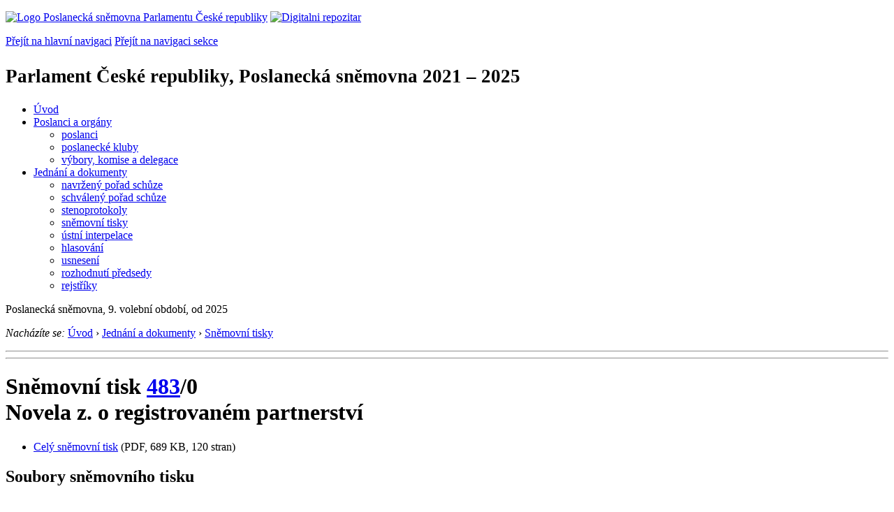

--- FILE ---
content_type: text/html; charset=Windows-1250
request_url: https://psp.cz/sqw/text/tiskt.sqw?O=9&CT=483&CT1=0
body_size: 3381
content:
<!DOCTYPE HTML>
<!--[if lt IE 7]> <html class="ie6 ie no-js" lang="cs"> <![endif]-->
<!--[if IE 7]>    <html class="ie7 ie no-js" lang="cs"> <![endif]-->
<!--[if IE 8]>    <html class="ie8 ie no-js" lang="cs"> <![endif]-->
<!--[if gt IE 8]><!--><html class="no-js" lang="cs"><!--<![endif]-->

<head><title>Sněmovní tisk 483/0</title><link rel="stylesheet" type="text/css" href="/css2/gs/main.css" media="screen,projection">
<link rel="stylesheet" type="text/css" href="/css2/gs/main.print.css" media="print">
<link rel="stylesheet" type="text/css" href="/css2/gs/main.repozitar.css" media="screen,projection">
<!-- Scripts -->
<script src="/css2/gs/mootools-core-1.4.3-nc.js"></script>
<script src="/css2/gs/mootools-more-1.4.0.1-nc.js"></script>

<!-- Widgets -->
<script src="/css2/gs/cerabox/cerabox.js"></script>
<link rel="stylesheet" type="text/css" href="/css2/gs/cerabox/style/cerabox.css">
<!--/ Widgets -->

<script src="/css2/gs/main.js"></script>
<!--/ Scripts -->
</head>

<body>

<!-- Header -->
<div id="header">
    <div class="inner">
        <div class="part-content">
            <p id="logo"><a href="/sqw/hp.sqw"><img src="/css2/gi/logo-poslanecka-snemovna-parlamentu-cr.png" width="307" height="108" alt="Logo Poslanecká sněmovna Parlamentu České republiky"></a>
            <a href="/sqw/hp.sqw?k=82" class="department-logo"><img src="/css2/gi/digitalni-repozitar-text.png" width="197" height="64" alt="Digitalni repozitar"></a></p>
            <p class="no-screen"> <a href="#menu">Přejít na hlavní navigaci</a> <a href="#left-column">Přejít na navigaci sekce</a> </p>
            <!-- Department Menu -->
            <div id="department-menu">
                <h1 class="department-title"><span><small>Parlament České republiky, Poslanecká sněmovna</small><small> 2021 &ndash; 2025</small></span></h1>
                <div class="menu-wrapper">
                    <ul>
                        <li id="dm1"><a href="/eknih/2021ps/index.htm">Úvod</a></li><li id="dm2" class="submenu"><a 
                            href="/sqw/hp.sqw?k=182&o=9">Poslanci a orgány</a><ul><li><a 
                            href="/sqw/hp.sqw?k=192&o=9">poslanci</a></li><li><a 
                            href="/sqw/organy2.sqw?k=1&o=9">poslanecké kluby</a></li><li><a 
                            href="/sqw/organy.sqw?o=9">výbory, komise a delegace</a></li></ul></li><li id="dm3" class="current submenu"><a 
                            href="/sqw/hp.sqw?k=183&o=9">Jednání a dokumenty</a><ul><li><a 
                            href="/sqw/ischuze.sqw?o=9&pozvanka=1">navržený pořad schůze</a></li><li><a 
                            href="/sqw/ischuze.sqw?o=9">schválený pořad schůze</a></li><li><a 
                            href="/eknih/2021ps/stenprot/index.htm">stenoprotokoly</a></li><li><a 
                            href="/sqw/sntisk.sqw?o=9">sněmovní tisky</a></li><li><a 
                            href="/sqw/interp.sqw?o=9">ústní interpelace</a></li><li><a 
                            href="/sqw/hlasovani.sqw?o=9">hlasování</a></li><li><a 
                            href="/sqw/hp.sqw?k=99&o=9&td=8">usnesení</a></li><li><a 
                            href="/sqw/hp.sqw?k=99&o=9&td=14">rozhodnutí předsedy</a></li><li><a 
                            href="/eknih/2021ps/rejstrik/index.htm">rejstříky</a></li></ul></li>
                    </ul>
                </div>
                <div class="clear"></div>
            </div>
            <!--/ Department Menu --> 
<!-- Period --><p id="period">Poslanecká sněmovna, 9. volební období, od 2025</p><!-- / Period --><!-- Breadcrumb --><p id="breadcrumb" class="no-print"><em>Nacházíte se:</em> <a href="/sqw/hp.sqw">Úvod</a> <span class="separator">&rsaquo;</span> <a href="/sqw/hp.sqw?k=183">Jednání a dokumenty</a> <span class="separator">&rsaquo;</span> <a href="/sqw/sntisk.sqw?o=9&">Sněmovní tisky</a></p><!--/ Breadcrumb -->            
        </div>
    </div>
</div>
<!--/ Header -->

<hr>
<hr><div id="body" class="wide document"><div class="part-content"><!-- Main content --><div id="main-content"><div class="page-title"><h1>Sněmovní tisk <a href="/sqw/historie.sqw?o=9&t=483" title="Novela z. o registrovaném partnerství">483</a>/0<br>Novela z. o registrovaném partnerství</h1></div><!-- Document: media --><div class="document-media no-print"><div class="document-media-attachments-x"><ul><li class="pdf"><a href="/sqw/text/orig2.sqw?idd=229183">Celý sněmovní tisk</a> (PDF, 689&nbsp;KB, 120 stran)</li></ul></div></div><div class="attachments no-print"><a name="prilohy" title="pozicni znacka"><h2 class="section-title"><span>Soubory sněmovního tisku</span></h2></a><table border=0 cellpadding=2 cellspacing=0><tbody><tr><th colspan=2 class="lightblue">Návrh zákona včetně důvodové zprávy&nbsp;&nbsp;</th></tr><tr><td><span class="file pdf"><a href="/sqw/text/orig2.sqw?idd=229179" title="Dokument PDF">t048300.pdf</a> (Dokument PDF, 212&nbsp;KB)</span></td><td><span class="file docx"><b><a href="/sqw/text/orig2.sqw?idd=229180" title="Dokument DOCX">t048300.docx</a></b> (Dokument DOCX, 86&nbsp;KB)</span></td></tr><tr><th colspan=2 class="lightblue">Platné znění s vyznačením změn&nbsp;&nbsp;</th></tr><tr><td><span class="file pdf"><a href="/sqw/text/orig2.sqw?idd=229181" title="Dokument PDF">t0483a0.pdf</a> (Dokument PDF, 324&nbsp;KB)</span></td><td><span class="file docx"><a href="/sqw/text/orig2.sqw?idd=229182" title="Dokument DOCX">t0483a0.docx</a> (Dokument DOCX, 116&nbsp;KB)</span></td></tr></tbody></table></div><div class="clear"></div></div><div class="aside">                <!-- Block --><div class="block boxed no-print"><h2 class="block-title">Rozesláno poslancům</h2><div class="block-content"><p>29.&nbsp;června&nbsp;2023&nbsp;v&nbsp;15:06</p></div></div><!--/ Block -->            </div>            <!--/ Aside --></div><!--/ Main content --><div class="clear"></div></div></div><!--/ Body --><hr><hr>

<!-- Menu -->
<div id="menu" class="light">
    <h2 class="no-screen">Hlavní menu</h2>
    <ul>
        <li id="menu-item-0"><a href="/sqw/hp.sqw?k=82">Přehled obsahu</a></li>
        <li id="menu-item-1" class="current"><a href="/eknih/index.htm"><span>Společná česko-slovenská<br>digitální parlamentní knihovna</span></a></li>
        <li id="menu-item-2"><a href="/eknih/snemy/index.htm"><span>Digitální knihovna<br>České sněmy</span></a></li>
    </ul>
    <ul class="small">
    	<li id="menu-item-4"><a href="/sqw/hp.sqw?k=83">Informace</a></li>
        <li id="menu-item-5"><a href="/sqw/hp.sqw?k=84">Rejstříky</a></li>
        <li id="menu-item-6"><a href="/sqw/hp.sqw?k=85">Zajímavosti v repozitáři</a></li>
    </ul>
</div>
<!--/ Menu -->
<hr>

<!-- Page tools -->
<div id="tools">
    <div class="part-content">
        <div id="languages">
            <p id="piktogram"><a href="https://www.psp.cz/informace-v-ceskem-znakovem-jazyce" class="czj"></a</p>
            <p class="current"><a href="https://pspen.psp.cz/" class="en">English</a></p>
            <ul>
                <li><a href="#" class="cs">Česky</a></li>
            </ul>
        </div>
        <form action="/sqw/srch.sqw" method="get" id="form-search">
            <fieldset><legend class="no-screen">Hledat</legend>
<!--                <input type="text" name="ww" placeholder="Vyhledat" class="input"> -->
                <span class="itxt" style="padding: 4px;vertical-align: text-top;"><a href="/sqw/srch.sqw" style="text-decoration: none;">Plnotextové vyhledávání</a></span>
                <input type="image" src="/css2/gi/button-search.png" alt="Hledat" class="submit">
            </fieldset>
        </form>
        <p id="login"><b><a href="https://psp.cz/sqw/isp.sqw">ISP</a></b> (<a href="https://psp.cz/sqw/isp.sqw">příhlásit</a>)</p>
    </div>
</div>
<!--/ Page tools -->

<hr>

<!-- Footer -->
<div id="footer">
    <div class="part-content"> 
        
        <!-- Site map -->
        <!--/ Site map -->
        
        <hr>
        
        <!-- Footer Info -->
        <div id="footer-info">
            <div class="footer-section footer-site-info">
                <ul>
                    <li class="first"><a href="/sqw/hp.sqw?k=680">Mapa webu</a></li>
                    <li><a href="/sqw/hp.sqw?k=674">Nápověda</a></li>
                    <li><a href="/sqw/hp.sqw?k=151">Odběr RSS</a></li>
                    <li><a href="/sqw/hp.sqw?k=32">Prohlášení přístupnosti</a></li>
                    <li><a href="https://www.psp.cz/informace-v-ceskem-znakovem-jazyce"><img src="/css2/gi/piktogram_footer.png" alt="Pro neslyĹˇĂ­cĂ­" style=" margin-bottom: -7px;"></a></li>
                </ul>
                <p>Parlament České republiky, Poslanecká sněmovna, Sněmovní 4, 118 26, Praha 1 - Malá Strana</p>
            </div>
            <div class="footer-section footer-contact">
                <p><b>Telefon na spojovatelku:</b> 257 171 111</p>
                <p class="no-print"><strong><a href="/sqw/hp.sqw?k=33">Informace dle zákona 106/1999 Sb.</a></strong></p>
            </div>            
            <div class="footer-section footer-social">
                        <p><a href="/sqw/hp.sqw?k=325" class="youtube">YouTube</a></p>
                        <p><a href="/sqw/hp.sqw?k=327" class="facebook">Facebook</a></p>
                        <p><a href="/sqw/hp.sqw?k=326" class="twitter">Twitter</a></p>
                        <p><a href="/sqw/hp.sqw?k=334" class="instagram">Instagram</a></p>
                        <!--WRD-->
            </div>
            <div class="clear"></div>
        </div>
        <!--/ Footer Info --> 
        
    </div>
</div>
<!--/ Footer -->

<!-- Matomo Image Tracker-->
<img referrerpolicy="no-referrer-when-downgrade" src="https://matomo.psp.cz/matomo.php?idsite=4&amp;rec=1" style="border:0" alt="" />
<!-- End Matomo -->

</body>
</html>
